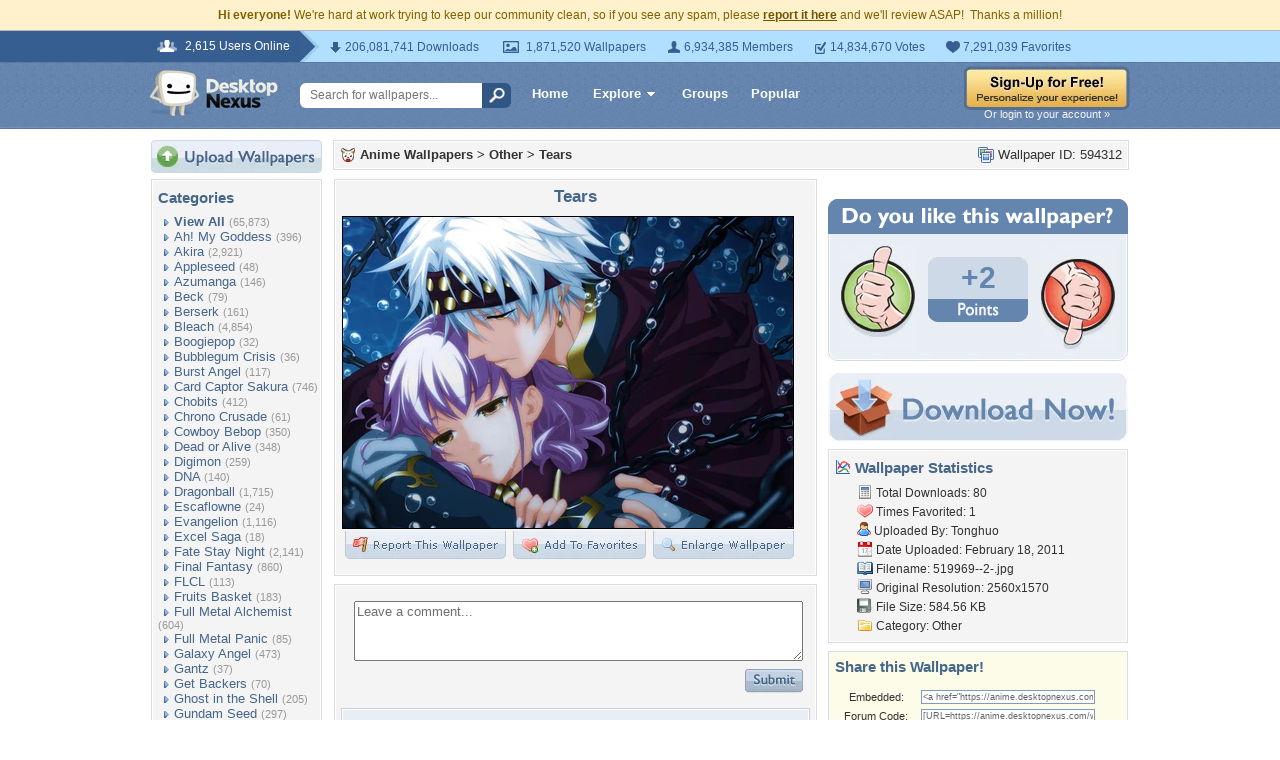

--- FILE ---
content_type: text/html; charset=utf-8
request_url: https://www.google.com/recaptcha/api2/aframe
body_size: 264
content:
<!DOCTYPE HTML><html><head><meta http-equiv="content-type" content="text/html; charset=UTF-8"></head><body><script nonce="2Mdp-KfcQrc2nkLCPmIYcA">/** Anti-fraud and anti-abuse applications only. See google.com/recaptcha */ try{var clients={'sodar':'https://pagead2.googlesyndication.com/pagead/sodar?'};window.addEventListener("message",function(a){try{if(a.source===window.parent){var b=JSON.parse(a.data);var c=clients[b['id']];if(c){var d=document.createElement('img');d.src=c+b['params']+'&rc='+(localStorage.getItem("rc::a")?sessionStorage.getItem("rc::b"):"");window.document.body.appendChild(d);sessionStorage.setItem("rc::e",parseInt(sessionStorage.getItem("rc::e")||0)+1);localStorage.setItem("rc::h",'1769986982191');}}}catch(b){}});window.parent.postMessage("_grecaptcha_ready", "*");}catch(b){}</script></body></html>

--- FILE ---
content_type: application/javascript; charset=UTF-8
request_url: https://anime.desktopnexus.com/cdn-cgi/challenge-platform/h/b/scripts/jsd/d251aa49a8a3/main.js?
body_size: 9014
content:
window._cf_chl_opt={AKGCx8:'b'};~function(X6,KD,Kp,KM,Kh,KF,KA,KT,X0,X1){X6=L,function(J,K,Xw,X5,X,Q){for(Xw={J:376,K:191,X:351,Q:208,l:309,m:215,x:273,C:182,n:306,a:285,Z:233},X5=L,X=J();!![];)try{if(Q=parseInt(X5(Xw.J))/1*(-parseInt(X5(Xw.K))/2)+parseInt(X5(Xw.X))/3*(parseInt(X5(Xw.Q))/4)+-parseInt(X5(Xw.l))/5*(-parseInt(X5(Xw.m))/6)+-parseInt(X5(Xw.x))/7+-parseInt(X5(Xw.C))/8+parseInt(X5(Xw.n))/9*(-parseInt(X5(Xw.a))/10)+parseInt(X5(Xw.Z))/11,Q===K)break;else X.push(X.shift())}catch(l){X.push(X.shift())}}(Y,411749),KD=this||self,Kp=KD[X6(203)],KM=null,Kh=Kz(),KF=function(lJ,lr,lL,lY,l3,l0,QN,Xa,K,X,Q,l){return lJ={J:328,K:161,X:160,Q:392,l:155,m:307},lr={J:164,K:246,X:190,Q:162,l:329,m:151,x:246,C:162,n:243,a:310,Z:246,g:329,c:139,E:326,d:331,H:246,V:258,P:373,U:313,j:372,f:213,e:281,S:176,O:213,b:241,G:287,R:243,k:287},lL={J:322},lY={J:292,K:250,X:371,Q:357,l:217,m:271,x:243,C:348,n:397,a:280,Z:177,g:243,c:348},l3={J:279,K:322,X:287,Q:224,l:196,m:156,x:224,C:156,n:196,a:156,Z:310,g:348,c:270,E:243,d:348,H:310,V:302,P:329,U:286,j:243,f:148,e:205,S:174,O:231,b:243,G:348,R:297,k:243,D:190,M:246,y:174,o:329,I:279,B:243,s:164,z:246,h:220,i:319,F:160,A:224,T:179,v:200,W:392,N:377,Y0:222,Y1:161,Y2:335,Y3:243,Y4:172,Y5:175,Y6:343,Y7:243,Y8:174,Y9:243,YY:348,YL:384,Yr:317,YJ:372,YK:243,YX:246,YQ:350,Yl:274,Ym:231,Yx:302,YC:213,Yn:176},l0={J:204,K:394,X:249,Q:374},QN={J:204,K:249,X:330,Q:287},Xa=X6,K={'MzAnb':Xa(lJ.J),'qOLPa':function(m,x){return m(x)},'dlXjv':Xa(lJ.K),'UNyXz':function(m,C){return m==C},'unDSy':function(m,C){return m>C},'UROap':function(m,C){return m-C},'fulLf':function(m,C){return m|C},'JTryy':function(m,C){return C&m},'QyOTD':function(m,C){return C==m},'xdsjo':function(m,C){return m<C},'busDI':function(m,C){return C|m},'jbpmU':function(m,C){return m<<C},'mrxyp':function(m,C){return C==m},'LrCGV':function(m,C){return C&m},'OOerI':function(m,x){return m(x)},'pnSRd':function(m,x){return m(x)},'eeBHf':Xa(lJ.X),'OttJA':function(m,C){return m!==C},'mBEHX':Xa(lJ.Q),'NlyTs':function(m,C){return m>C},'rqoUX':function(m,C){return C==m},'oLQZn':function(m,C){return m-C},'fEoja':function(m,C){return m>C},'QqdCP':function(m,C){return m&C},'Camed':function(m,C){return m-C},'anLeN':function(m,C){return m<C},'UBWDZ':function(m,C){return m|C},'yXXGF':function(m,C){return m==C},'MpNsN':function(m,C){return m===C},'vAoba':function(m,C){return m*C},'ElDwS':function(m,C){return m<C},'MmqBX':function(m,x){return m(x)},'tMCbv':function(m,C){return m*C},'RJynV':function(m,C){return m<C},'vECoy':function(m,C){return m!=C},'FozjZ':function(m,C){return C==m},'RqCDw':function(m,x){return m(x)},'aqGef':function(m,x){return m(x)},'JXKSx':function(m,C){return m+C}},X=String[Xa(lJ.l)],Q={'h':function(m,XZ,x,C){return XZ=Xa,x={},x[XZ(l0.J)]=K[XZ(l0.K)],x[XZ(l0.X)]=XZ(l0.Q),C=x,m==null?'':Q.g(m,6,function(n,Xg){return Xg=XZ,C[Xg(QN.J)]===C[Xg(QN.K)]?'i':Xg(QN.X)[Xg(QN.Q)](n)})},'g':function(x,C,Z,Xc,E,H,V,P,U,j,S,O,G,R,D,l2,s,z,M,y,o){if(Xc=Xa,K[Xc(l3.J)](null,x))return'';for(H={},V={},P='',U=2,j=3,S=2,O=[],G=0,R=0,D=0;D<x[Xc(l3.K)];D+=1)if(M=x[Xc(l3.X)](D),Object[Xc(l3.Q)][Xc(l3.l)][Xc(l3.m)](H,M)||(H[M]=j++,V[M]=!0),y=P+M,Object[Xc(l3.x)][Xc(l3.l)][Xc(l3.C)](H,y))P=y;else{if(Object[Xc(l3.x)][Xc(l3.n)][Xc(l3.a)](V,P)){if(K[Xc(l3.Z)](256,P[Xc(l3.g)](0))){for(E=0;E<S;G<<=1,R==K[Xc(l3.c)](C,1)?(R=0,O[Xc(l3.E)](Z(G)),G=0):R++,E++);for(o=P[Xc(l3.d)](0),E=0;K[Xc(l3.H)](8,E);G=K[Xc(l3.V)](G<<1,K[Xc(l3.P)](o,1)),K[Xc(l3.U)](R,K[Xc(l3.c)](C,1))?(R=0,O[Xc(l3.j)](Z(G)),G=0):R++,o>>=1,E++);}else{for(o=1,E=0;K[Xc(l3.f)](E,S);G=K[Xc(l3.e)](K[Xc(l3.S)](G,1),o),K[Xc(l3.O)](R,C-1)?(R=0,O[Xc(l3.b)](Z(G)),G=0):R++,o=0,E++);for(o=P[Xc(l3.G)](0),E=0;16>E;G=G<<1.02|K[Xc(l3.R)](o,1),R==K[Xc(l3.c)](C,1)?(R=0,O[Xc(l3.k)](K[Xc(l3.D)](Z,G)),G=0):R++,o>>=1,E++);}U--,U==0&&(U=Math[Xc(l3.M)](2,S),S++),delete V[P]}else for(o=H[P],E=0;E<S;G=K[Xc(l3.y)](G,1)|K[Xc(l3.o)](o,1),K[Xc(l3.I)](R,C-1)?(R=0,O[Xc(l3.B)](K[Xc(l3.s)](Z,G)),G=0):R++,o>>=1,E++);P=(U--,0==U&&(U=Math[Xc(l3.z)](2,S),S++),H[y]=j++,K[Xc(l3.h)](String,M))}if(P!==''){if(K[Xc(l3.i)]!==Xc(l3.F)){if(!x){if(E=!![],!E())return;K[Xc(l3.h)](o,function(B){P(U,B)})}}else{if(Object[Xc(l3.A)][Xc(l3.l)][Xc(l3.a)](V,P)){if(256>P[Xc(l3.g)](0)){if(K[Xc(l3.T)](K[Xc(l3.v)],Xc(l3.W)))l2={J:377},s={},s[Xc(l3.N)]=K[Xc(l3.Y0)],z=s,Q[Xc(l3.Y1)]=5e3,Z[Xc(l3.Y2)]=function(XE){XE=Xc,x(z[XE(l2.J)])};else{for(E=0;E<S;G<<=1,C-1==R?(R=0,O[Xc(l3.Y3)](Z(G)),G=0):R++,E++);for(o=P[Xc(l3.d)](0),E=0;K[Xc(l3.Y4)](8,E);G=K[Xc(l3.e)](G<<1.95,1&o),K[Xc(l3.Y5)](R,K[Xc(l3.Y6)](C,1))?(R=0,O[Xc(l3.Y7)](Z(G)),G=0):R++,o>>=1,E++);}}else{for(o=1,E=0;E<S;G=K[Xc(l3.Y8)](G,1)|o,K[Xc(l3.J)](R,C-1)?(R=0,O[Xc(l3.Y9)](Z(G)),G=0):R++,o=0,E++);for(o=P[Xc(l3.YY)](0),E=0;K[Xc(l3.YL)](16,E);G=G<<1|K[Xc(l3.Yr)](o,1),R==K[Xc(l3.YJ)](C,1)?(R=0,O[Xc(l3.YK)](Z(G)),G=0):R++,o>>=1,E++);}U--,0==U&&(U=Math[Xc(l3.YX)](2,S),S++),delete V[P]}else for(o=H[P],E=0;K[Xc(l3.YQ)](E,S);G=K[Xc(l3.Yl)](K[Xc(l3.S)](G,1),o&1),C-1==R?(R=0,O[Xc(l3.E)](Z(G)),G=0):R++,o>>=1,E++);U--,K[Xc(l3.Ym)](0,U)&&S++}}for(o=2,E=0;E<S;G=K[Xc(l3.Yx)](G<<1.54,o&1),C-1==R?(R=0,O[Xc(l3.B)](Z(G)),G=0):R++,o>>=1,E++);for(;;)if(G<<=1,K[Xc(l3.YC)](R,K[Xc(l3.YJ)](C,1))){O[Xc(l3.j)](Z(G));break}else R++;return O[Xc(l3.Yn)]('')},'j':function(m,l8,Xd){return l8={J:174},Xd=Xa,null==m?'':m==''?null:Q.i(m[Xd(lL.J)],32768,function(x,l4,XP,C){if(l4={J:274},XP=Xd,C={'RblKV':function(n,a,XH){return XH=L,K[XH(l4.J)](n,a)},'JxGJi':function(n,a){return n<<a},'FcuaJ':function(n,a){return n-a},'vFcaw':function(n,a){return n>a},'Unjmn':function(n,a,XV){return XV=L,K[XV(l8.J)](n,a)},'ZVFkt':function(n,a){return a==n}},K[XP(lY.J)](XP(lY.K),XP(lY.X))){for(s=1,z=0;h<i;A=C[XP(lY.Q)](C[XP(lY.l)](T,1),X),W==C[XP(lY.m)](N,1)?(Y0=0,Y1[XP(lY.x)](Y2(Y3)),Y4=0):Y5++,Y6=0,F++);for(Y7=Y8[XP(lY.C)](0),Y9=0;C[XP(lY.n)](16,YY);Yr=C[XP(lY.a)](YJ,1)|YK&1,C[XP(lY.Z)](YX,YQ-1)?(Yl=0,Ym[XP(lY.g)](Yx(YC)),Yn=0):Ya++,YZ>>=1,YL++);}else return m[XP(lY.c)](x)})},'i':function(x,C,Z,XU,E,H,V,P,U,j,S,O,G,R,D,M,o,y){for(XU=Xa,E=[],H=4,V=4,P=3,U=[],O=K[XU(lr.J)](Z,0),G=C,R=1,j=0;3>j;E[j]=j,j+=1);for(D=0,M=Math[XU(lr.K)](2,2),S=1;S!=M;y=G&O,G>>=1,0==G&&(G=C,O=K[XU(lr.X)](Z,R++)),D|=K[XU(lr.Q)](0<y?1:0,S),S<<=1);switch(D){case 0:for(D=0,M=Math[XU(lr.K)](2,8),S=1;M!=S;y=K[XU(lr.l)](O,G),G>>=1,0==G&&(G=C,O=Z(R++)),D|=K[XU(lr.Q)](K[XU(lr.m)](0,y)?1:0,S),S<<=1);o=X(D);break;case 1:for(D=0,M=Math[XU(lr.x)](2,16),S=1;M!=S;y=G&O,G>>=1,0==G&&(G=C,O=Z(R++)),D|=K[XU(lr.C)](0<y?1:0,S),S<<=1);o=X(D);break;case 2:return''}for(j=E[3]=o,U[XU(lr.n)](o);;){if(K[XU(lr.a)](R,x))return'';for(D=0,M=Math[XU(lr.Z)](2,P),S=1;S!=M;y=K[XU(lr.g)](O,G),G>>=1,G==0&&(G=C,O=K[XU(lr.c)](Z,R++)),D|=K[XU(lr.E)](K[XU(lr.d)](0,y)?1:0,S),S<<=1);switch(o=D){case 0:for(D=0,M=Math[XU(lr.H)](2,8),S=1;K[XU(lr.V)](S,M);y=K[XU(lr.g)](O,G),G>>=1,K[XU(lr.P)](0,G)&&(G=C,O=Z(R++)),D|=K[XU(lr.E)](0<y?1:0,S),S<<=1);E[V++]=K[XU(lr.U)](X,D),o=K[XU(lr.j)](V,1),H--;break;case 1:for(D=0,M=Math[XU(lr.K)](2,16),S=1;M!=S;y=G&O,G>>=1,K[XU(lr.f)](0,G)&&(G=C,O=K[XU(lr.e)](Z,R++)),D|=(0<y?1:0)*S,S<<=1);E[V++]=X(D),o=V-1,H--;break;case 2:return U[XU(lr.S)]('')}if(K[XU(lr.O)](0,H)&&(H=Math[XU(lr.x)](2,P),P++),E[o])o=E[o];else if(V===o)o=K[XU(lr.b)](j,j[XU(lr.G)](0));else return null;U[XU(lr.R)](o),E[V++]=j+o[XU(lr.k)](0),H--,j=o,0==H&&(H=Math[XU(lr.H)](2,P),P++)}}},l={},l[Xa(lJ.m)]=Q.h,l}(),KA={},KA[X6(355)]='o',KA[X6(154)]='s',KA[X6(165)]='u',KA[X6(157)]='z',KA[X6(259)]='n',KA[X6(187)]='I',KA[X6(226)]='b',KT=KA,KD[X6(195)]=function(J,K,X,Q,lO,lS,le,XO,x,Z,g,E,H,V,P){if(lO={J:171,K:153,X:327,Q:342,l:247,m:244,x:342,C:293,n:240,a:146,Z:146,g:359,c:221,E:322,d:189,H:185,V:352,P:339,U:290,j:369,f:234,e:339},lS={J:400,K:269,X:322,Q:225,l:289},le={J:224,K:196,X:156,Q:243},XO=X6,x={'uKYfn':function(U,j){return U<j},'BquhM':function(U,j){return j===U},'Oiljp':function(U,j){return U===j},'biPgC':function(U,j){return U===j},'zcWiW':function(U,j){return U(j)},'jlGhn':function(U,j){return j===U},'Llkip':function(U,j){return U+j},'MQGtw':function(U,j,S){return U(j,S)},'kKdIl':function(U,j,S){return U(j,S)},'NwwDp':function(U,j,S){return U(j,S)}},x[XO(lO.J)](null,K)||x[XO(lO.K)](void 0,K))return Q;for(Z=x[XO(lO.X)](KN,K),J[XO(lO.Q)][XO(lO.l)]&&(Z=Z[XO(lO.m)](J[XO(lO.x)][XO(lO.l)](K))),Z=J[XO(lO.C)][XO(lO.n)]&&J[XO(lO.a)]?J[XO(lO.C)][XO(lO.n)](new J[(XO(lO.Z))](Z)):function(U,Xb,j){for(Xb=XO,U[Xb(lS.J)](),j=0;x[Xb(lS.K)](j,U[Xb(lS.X)]);x[Xb(lS.Q)](U[j],U[j+1])?U[Xb(lS.l)](j+1,1):j+=1);return U}(Z),g='nAsAaAb'.split('A'),g=g[XO(lO.g)][XO(lO.c)](g),E=0;E<Z[XO(lO.E)];H=Z[E],V=KW(J,K,H),g(V)?(P='s'===V&&!J[XO(lO.d)](K[H]),x[XO(lO.H)](XO(lO.V),x[XO(lO.P)](X,H))?x[XO(lO.U)](C,X+H,V):P||x[XO(lO.j)](C,X+H,K[H])):x[XO(lO.f)](C,x[XO(lO.e)](X,H),V),E++);return Q;function C(U,j,XS){XS=L,Object[XS(le.J)][XS(le.K)][XS(le.X)](Q,j)||(Q[j]=[]),Q[j][XS(le.Q)](U)}},X0=X6(396)[X6(388)](';'),X1=X0[X6(359)][X6(221)](X0),KD[X6(361)]=function(J,K,lk,XG,X,Q,l,m,x){for(lk={J:305,K:322,X:333,Q:322,l:379,m:325,x:243,C:212},XG=X6,X={'RioDQ':function(C,n){return n===C},'ectgz':function(C,n){return C(n)}},Q=Object[XG(lk.J)](K),l=0;l<Q[XG(lk.K)];l++)if(m=Q[l],X[XG(lk.X)]('f',m)&&(m='N'),J[m]){for(x=0;x<K[Q[l]][XG(lk.Q)];X[XG(lk.X)](-1,J[m][XG(lk.l)](K[Q[l]][x]))&&(X[XG(lk.m)](X1,K[Q[l]][x])||J[m][XG(lk.x)]('o.'+K[Q[l]][x])),x++);}else J[m]=K[Q[l]][XG(lk.C)](function(C){return'o.'+C})},X3();function Ky(J,XI,Xt,X7,K,X){XI={J:295,K:230,X:311,Q:261},Xt={J:375},X7=X6,K={'uAIFD':X7(XI.J),'eQiZA':function(Q,l,m){return Q(l,m)},'svFJG':X7(XI.K)},X=X2(),Ks(X.r,function(Q,X8){X8=X7,typeof J===K[X8(Xt.J)]&&J(Q),Ko()}),X.e&&K[X7(XI.X)](Ki,K[X7(XI.Q)],X.e)}function Kt(K,Q4,XJ,X,Q){return Q4={J:334,K:334,X:188},XJ=X6,X={},X[XJ(Q4.J)]=function(l,m){return l<m},Q=X,Q[XJ(Q4.K)](Math[XJ(Q4.X)](),K)}function Kz(QC,XC){return QC={J:216,K:216},XC=X6,crypto&&crypto[XC(QC.J)]?crypto[XC(QC.K)]():''}function Ko(Q1,J,K){if(Q1={J:300,K:345,X:138,Q:378,l:378,m:336,x:268},J={'DKeOH':function(X){return X()},'tuVOF':function(X,Q){return X(Q)},'DUzQW':function(X,Q,l){return X(Q,l)},'OwoGd':function(X,Q){return X!==Q}},K=Ku(),null===K)return;KM=(KM&&clearTimeout(KM),setTimeout(function(Xr,Q){if(Xr=L,J[Xr(Q1.J)](Xr(Q1.K),Xr(Q1.X)))J[Xr(Q1.Q)](Ky);else{if(Q=J[Xr(Q1.l)](C),null===Q)return;g=(n&&J[Xr(Q1.m)](d,H),J[Xr(Q1.x)](c,function(){Q()},Q*1e3))}},K*1e3))}function KW(K,X,Q,la,lC,Xj,l,m,x,C){m=(la={J:198,K:321,X:142,Q:337,l:232,m:295,x:198,C:355,n:229,a:168,Z:322,g:229,c:293,E:192,d:142,H:337},lC={J:348},Xj=X6,l={},l[Xj(la.J)]=function(n,Z){return Z==n},l[Xj(la.K)]=function(n,Z){return n!==Z},l[Xj(la.X)]=function(n,Z){return n===Z},l[Xj(la.Q)]=function(n,Z){return Z===n},l[Xj(la.l)]=Xj(la.m),l);try{x=X[Q]}catch(n){return'i'}if(x==null)return void 0===x?'u':'x';if(m[Xj(la.x)](Xj(la.C),typeof x))try{if(Xj(la.m)==typeof x[Xj(la.n)])return m[Xj(la.K)](Xj(la.a),Xj(la.a))?null==m?'':''==x?null:C.i(n[Xj(la.Z)],32768,function(E,Xf){return Xf=Xj,Z[Xf(lC.J)](E)}):(x[Xj(la.g)](function(){}),'p')}catch(g){}return K[Xj(la.c)][Xj(la.E)](x)?'a':m[Xj(la.d)](x,K[Xj(la.c)])?'D':!0===x?'T':m[Xj(la.H)](!1,x)?'F':(C=typeof x,m[Xj(la.l)]==C?Kv(K,x)?'N':'f':KT[C]||'?')}function Ku(Xi,Xh,X9,K,X,Q,l,x){if(Xi={J:341,K:332,X:259,Q:380,l:253,m:398,x:223,C:332,n:398,a:257},Xh={J:341,K:315,X:354,Q:257},X9=X6,K={},K[X9(Xi.J)]=function(m,C){return C!==m},K[X9(Xi.K)]=X9(Xi.X),K[X9(Xi.Q)]=function(m,C){return m===C},K[X9(Xi.l)]=X9(Xi.m),X=K,Q=KD[X9(Xi.x)],!Q)return null;if(l=Q.i,typeof l!==X[X9(Xi.C)]||l<30){if(X[X9(Xi.Q)](X9(Xi.n),X[X9(Xi.l)]))return null;else x=m[X9(Xi.a)]||function(){},x[X9(Xi.a)]=function(XY){XY=X9,x(),X[XY(Xh.J)](x[XY(Xh.K)],XY(Xh.X))&&(E[XY(Xh.Q)]=x,d())}}return l}function Y(lW){return lW='CnwA5,pow,getOwnPropertyNames,floor,tETvp,apJfq,hUyan,aYytb,kHlNB,LPgnl,iIcxs,now,onreadystatechange,vECoy,number,errorInfoObject,svFJG,EzljU,[native code],source,UuFqM,AmoGV,/cdn-cgi/challenge-platform/h/,DUzQW,uKYfn,UROap,FcuaJ,vspAV,1049090aHmCeA,UBWDZ,1|2|3|0|6|5|7|4,tabIndex,POST,/b/ov1/0.22205691601676378:1769984733:CLGQs-ctZm0q5PB7Ken7BEVe0To_6jV930Pyfn0HIYs/,UNyXz,Unjmn,aqGef,createElement,body,location,3730eWzrMN,QyOTD,charAt,KwIEK,splice,MQGtw,NoWzQ,MpNsN,Array,LRmiB4,function,chctx,LrCGV,nXkHt,stringify,OwoGd,SSTpq3,fulLf,lnmZW,qNhPR,keys,15507TPUGJp,sUvmIVtqsoIm,GwhKo,3035KRISYD,unDSy,eQiZA,cloudflare-invisible,RqCDw,style,readyState,AKGCx8,QqdCP,aUjz8,eeBHf,Abkwz,Pieqt,length,amoOh,removeChild,ectgz,tMCbv,zcWiW,LVEDI,JTryy,RsxUKG$tgoZlDf2np6yrVzYPEH9a0I4mS+JQ3vjFbON8kLC1-ce7iB5MwuqXhTAdW,RJynV,vigIw,RioDQ,KlYSb,ontimeout,tuVOF,DJjSO,error,Llkip,KenKS,UcBMd,Object,oLQZn,pkLOA2,jrhmq,TnxEn,AnAUo,charCodeAt,JBxy9,anLeN,3lpJsgX,d.cookie,4|1|0|2|3,loading,object,contentWindow,RblKV,THvfe,includes,event,rxvNi8,/jsd/oneshot/d251aa49a8a3/0.22205691601676378:1769984733:CLGQs-ctZm0q5PB7Ken7BEVe0To_6jV930Pyfn0HIYs/,TYlZ6,vPPqF,RgWQY,onload,oQAsA,href,kKdIl,OnOGG,rpUiS,Camed,FozjZ,kNtLD,uAIFD,6udUKrz,JWBkU,DKeOH,indexOf,uLgFP,EqUdM,http-code:,Function,fEoja,onerror,XMLHttpRequest,QBwSN,split,nvQYX,pEOcq,BoStI,jjMCx,enQlx,MzAnb,clientInformation,_cf_chl_opt;JJgc4;PJAn2;kJOnV9;IWJi4;OHeaY1;DqMg0;FKmRv9;LpvFx1;cAdz2;PqBHf2;nFZCC5;ddwW5;pRIb1;rxvNi8;RrrrA2;erHi9,vFcaw,EXgOW,YGaLD,sort,HdVaJ,cCztX,MmqBX,jsd,navigator,bvPJZ,Lcvdl,PJVug,api,Set,_cf_chl_opt,xdsjo,Gponj,ntxRE,ElDwS,mXLzX,biPgC,string,fromCharCode,call,symbol,nSIyC,RatnK,RmcPc,timeout,vAoba,ggqjN,pnSRd,undefined,AdeF3,rcWKU,Xgihw,XfbSt,addEventListener,Oiljp,NlyTs,QycWc,jbpmU,rqoUX,join,ZVFkt,sNJvI,OttJA,log,NhyQz,5991112yrzfZv,postMessage,contentDocument,jlGhn,appendChild,bigint,random,isNaN,OOerI,164972oLtctP,isArray,fRiSh,mAdrD,pRIb1,hasOwnProperty,send,OdJXh,xhr-error,mBEHX,sid,parent,document,tPHdV,busDI,0|6|10|9|8|5|1|3|4|7|2,status,824440mIBqnB,BcVii,success,display: none,map,yXXGF,detail,1842KDHSMA,randomUUID,JxGJi,WfItD,DOMContentLoaded,qOLPa,bind,dlXjv,__CF$cv$params,prototype,BquhM,boolean,JrUQf,iframe,catch,error on cf_chl_props,mrxyp,fgxtK,22612084UAAAPC,NwwDp,open,getPrototypeOf,HzoJd,/invisible/jsd,toString,from,JXKSx,gCwBy,push,concat'.split(','),Y=function(){return lW},Y()}function Kv(K,X,lX,Xq,Q,l){return lX={J:381,K:365,X:263,Q:383,l:381,m:224,x:239,C:156,n:379},Xq=X6,Q={},Q[Xq(lX.J)]=function(m,C){return m<C},Q[Xq(lX.K)]=Xq(lX.X),l=Q,X instanceof K[Xq(lX.Q)]&&l[Xq(lX.l)](0,K[Xq(lX.Q)][Xq(lX.m)][Xq(lX.x)][Xq(lX.C)](X)[Xq(lX.n)](l[Xq(lX.K)]))}function Ks(J,K,Qx,Qm,Ql,QQ,XQ,X,Q,l,C,m){(Qx={J:161,K:382,X:362,Q:223,l:180,m:147,x:386,C:235,n:277,a:391,Z:291,g:267,c:147,E:316,d:242,H:145,V:194,P:265,U:390,j:347,f:209,e:161,S:335,O:366,b:385,G:308,R:284,k:284,D:368,M:284,y:197,o:307,I:299},Qm={J:163,K:199},Ql={J:207,K:207,X:210,Q:346,l:391,m:272,x:207},QQ={J:237},XQ=X6,X={'pEOcq':function(x,C){return x(C)},'AnAUo':function(C,n){return n*C},'BcVii':function(C,n){return C<n},'HzoJd':XQ(Qx.J),'TnxEn':function(x,C){return x(C)},'BoStI':function(C,n){return C+n},'vspAV':XQ(Qx.K),'ggqjN':function(x,C){return x(C)},'NoWzQ':function(C,n){return C+n},'gCwBy':XQ(Qx.X),'GwhKo':function(x){return x()}},Q=KD[XQ(Qx.Q)],console[XQ(Qx.l)](KD[XQ(Qx.m)]),l=new KD[(XQ(Qx.x))](),l[XQ(Qx.C)](XQ(Qx.n),X[XQ(Qx.a)](X[XQ(Qx.Z)](XQ(Qx.g),KD[XQ(Qx.c)][XQ(Qx.E)]),X[XQ(Qx.d)])+Q.r),Q[XQ(Qx.H)])&&(XQ(Qx.V)===XQ(Qx.P)?(C=E&c,d>>=1,0==H&&(V=P,U=X[XQ(Qx.U)](j,f++)),e|=X[XQ(Qx.j)](X[XQ(Qx.f)](0,C)?1:0,S),O<<=1):(l[XQ(Qx.e)]=5e3,l[XQ(Qx.S)]=function(Xl){Xl=XQ,K(X[Xl(QQ.J)])}));l[XQ(Qx.O)]=function(Xm){Xm=XQ,l[Xm(Ql.J)]>=200&&l[Xm(Ql.K)]<300?K(Xm(Ql.X)):X[Xm(Ql.Q)](K,X[Xm(Ql.l)](X[Xm(Ql.m)],l[Xm(Ql.x)]))},l[XQ(Qx.b)]=function(Xx){Xx=XQ,X[Xx(Qm.J)](K,Xx(Qm.K))},m={'t':X[XQ(Qx.G)](KI),'lhr':Kp[XQ(Qx.R)]&&Kp[XQ(Qx.k)][XQ(Qx.D)]?Kp[XQ(Qx.M)][XQ(Qx.D)]:'','api':Q[XQ(Qx.H)]?!![]:![],'c':X[XQ(Qx.G)](Kw),'payload':J},l[XQ(Qx.y)](KF[XQ(Qx.o)](JSON[XQ(Qx.I)](m)))}function X3(lT,lA,lF,lh,Xk,J,K,X,Q,l){if(lT={J:238,K:223,X:169,Q:399,l:315,m:354,x:170,C:170,n:219,a:178,Z:266,g:389,c:257,E:173},lA={J:330,K:287},lF={J:143,K:315,X:354,Q:257},lh={J:387,K:370,X:140,Q:152,l:275,m:388,x:235,C:277,n:223,a:150,Z:262,g:267,c:147,E:316,d:278,H:298,V:386,P:260,U:296,j:264,f:367,e:197,S:307,O:335,b:161,G:245,R:245,k:301,D:147,M:294,y:344,o:318,I:349},Xk=X6,J={'OnOGG':Xk(lT.J),'Lcvdl':function(m){return m()},'QycWc':function(m,C){return C==m},'XfbSt':function(m){return m()},'YGaLD':function(m,C){return m!==C},'sNJvI':function(m,C){return C!==m}},K=KD[Xk(lT.K)],!K)return;if(!J[Xk(lT.X)](KB))return;if(X=![],Q=function(ls,XD,m,C,n,a,Z,g,c,E,d){if(ls={J:303,K:323,X:144,Q:230},XD=Xk,m={'lnmZW':XD(lh.J),'PJVug':function(x,C,n){return x(C,n)},'ntxRE':function(C,n){return C+n},'EzljU':function(C,n){return C+n},'nXkHt':J[XD(lh.K)],'oQAsA':XD(lh.X)},XD(lh.Q)===XD(lh.Q)){if(!X){if(X=!![],!KB())return;Ky(function(x,Xp){Xp=XD,m[Xp(ls.J)]!==Xp(ls.K)?m[Xp(ls.X)](X4,K,x):X(Xp(ls.Q),Q.e)})}}else for(C=XD(lh.l)[XD(lh.m)]('|'),n=0;!![];){switch(C[n++]){case'0':g[XD(lh.x)](XD(lh.C),Z);continue;case'1':a=Z[XD(lh.n)];continue;case'2':Z=m[XD(lh.a)](m[XD(lh.Z)](XD(lh.g)+g[XD(lh.c)][XD(lh.E)]+XD(lh.d),a.r),m[XD(lh.H)]);continue;case'3':g=new c[(XD(lh.V))]();continue;case'4':c={},c[XD(lh.P)]=j,c[XD(lh.U)]=d,c[XD(lh.j)]=m[XD(lh.f)],g[XD(lh.e)](U[XD(lh.S)](c));continue;case'5':g[XD(lh.O)]=function(){};continue;case'6':g[XD(lh.b)]=2500;continue;case'7':d=(E={},E[XD(lh.G)]=E[XD(lh.c)][XD(lh.R)],E[XD(lh.k)]=d[XD(lh.D)][XD(lh.k)],E[XD(lh.M)]=H[XD(lh.c)][XD(lh.M)],E[XD(lh.y)]=V[XD(lh.D)][XD(lh.o)],E[XD(lh.I)]=P,E);continue}break}},J[Xk(lT.Q)](Kp[Xk(lT.l)],Xk(lT.m)))Q();else if(KD[Xk(lT.x)])Kp[Xk(lT.C)](Xk(lT.n),Q);else if(J[Xk(lT.a)](Xk(lT.Z),Xk(lT.g)))l=Kp[Xk(lT.c)]||function(){},Kp[Xk(lT.c)]=function(XM){XM=Xk,J[XM(lF.J)](l),Kp[XM(lF.K)]!==XM(lF.X)&&(Kp[XM(lF.Q)]=l,Q())};else return J[Xk(lT.E)](null,Q)?'':l.g(m,6,function(C,Xy){return Xy=Xk,Xy(lA.J)[Xy(lA.K)](C)})}function KN(K,lg,Xe,X,Q,l){for(lg={J:181,K:244,X:305,Q:236},Xe=X6,X={},X[Xe(lg.J)]=function(m,C){return m!==C},Q=X,l=[];Q[Xe(lg.J)](null,K);l=l[Xe(lg.K)](Object[Xe(lg.X)](K)),K=Object[Xe(lg.Q)](K));return l}function KI(Q5,XK,J){return Q5={J:223,K:248},XK=X6,J=KD[XK(Q5.J)],Math[XK(Q5.K)](+atob(J.t))}function Kw(XA,XL,K,X){return XA={J:340},XL=X6,K={},K[XL(XA.J)]=function(Q,l){return l!==Q},X=K,X[XL(XA.J)](Ku(),null)}function L(r,J,K,X){return r=r-137,K=Y(),X=K[r],X}function X4(Q,l,lv,Xu,m,x,C,n){if(lv={J:254,K:210,X:218,Q:312,l:320,m:338,x:145,C:264,n:201,a:360,Z:202,g:183,c:264,E:312,d:201,H:360,V:214},Xu=X6,m={},m[Xu(lv.J)]=Xu(lv.K),m[Xu(lv.X)]=Xu(lv.Q),m[Xu(lv.l)]=Xu(lv.m),x=m,!Q[Xu(lv.x)])return;l===x[Xu(lv.J)]?(C={},C[Xu(lv.C)]=x[Xu(lv.X)],C[Xu(lv.n)]=Q.r,C[Xu(lv.a)]=x[Xu(lv.J)],KD[Xu(lv.Z)][Xu(lv.g)](C,'*')):(n={},n[Xu(lv.c)]=Xu(lv.E),n[Xu(lv.d)]=Q.r,n[Xu(lv.H)]=x[Xu(lv.l)],n[Xu(lv.V)]=l,KD[Xu(lv.Z)][Xu(lv.g)](n,'*'))}function X2(lp,XR,X,Q,l,m,x,C,n,a){X=(lp={J:228,K:141,X:184,Q:211,l:206,m:388,x:282,C:255,n:252,a:395,Z:393,g:137,c:314,E:158,d:283,H:324,V:356,P:283,U:186,j:276},XR=X6,{'iIcxs':XR(lp.J),'aYytb':function(Z,g,c,E,d){return Z(g,c,E,d)},'enQlx':XR(lp.K),'HdVaJ':XR(lp.X),'nSIyC':XR(lp.Q)});try{for(Q=XR(lp.l)[XR(lp.m)]('|'),l=0;!![];){switch(Q[l++]){case'0':m=Kp[XR(lp.x)](X[XR(lp.C)]);continue;case'1':C=X[XR(lp.n)](pRIb1,n,n,'',C);continue;case'2':return x={},x.r=C,x.e=null,x;case'3':C=pRIb1(n,n[XR(lp.a)]||n[X[XR(lp.Z)]],'n.',C);continue;case'4':C=pRIb1(n,m[X[XR(lp.g)]],'d.',C);continue;case'5':C={};continue;case'6':m[XR(lp.c)]=X[XR(lp.E)];continue;case'7':Kp[XR(lp.d)][XR(lp.H)](m);continue;case'8':n=m[XR(lp.V)];continue;case'9':Kp[XR(lp.P)][XR(lp.U)](m);continue;case'10':m[XR(lp.j)]='-1';continue}break}}catch(Z){return a={},a.r={},a.e=Z,a}}function KB(Q7,XX,K,X,Q,l,m,x,C){for(Q7={J:227,K:353,X:167,Q:227,l:388,m:248,x:256},XX=X6,K={},K[XX(Q7.J)]=XX(Q7.K),K[XX(Q7.X)]=function(n,a){return n/a},X=K,Q=X[XX(Q7.Q)][XX(Q7.l)]('|'),l=0;!![];){switch(Q[l++]){case'0':m=Math[XX(Q7.m)](X[XX(Q7.X)](Date[XX(Q7.x)](),1e3));continue;case'1':x=KI();continue;case'2':if(m-x>C)return![];continue;case'3':return!![];case'4':C=3600;continue}break}}function Ki(l,m,Qc,Xn,x,C,n,a,Z,g,c,E,d,H){if(Qc={J:358,K:288,X:304,Q:159,l:193,m:149,x:267,C:251,n:238,a:364,Z:277,g:166,c:363,E:358,d:288,H:223,V:159,P:159,U:149,j:147,f:316,e:278,S:251,O:386,b:235,G:161,R:335,k:245,D:301,M:301,y:294,o:344,I:318,B:349,s:260,z:296,h:264,i:140,F:197,A:307,T:330,v:287},Xn=X6,x={},x[Xn(Qc.J)]=function(V,P){return P===V},x[Xn(Qc.K)]=Xn(Qc.X),x[Xn(Qc.Q)]=function(V,P){return V+P},x[Xn(Qc.l)]=function(V,P){return V+P},x[Xn(Qc.m)]=Xn(Qc.x),x[Xn(Qc.C)]=Xn(Qc.n),x[Xn(Qc.a)]=Xn(Qc.Z),C=x,!Kt(0))return![];a=(n={},n[Xn(Qc.g)]=l,n[Xn(Qc.c)]=m,n);try{if(C[Xn(Qc.E)](C[Xn(Qc.d)],Xn(Qc.X)))Z=KD[Xn(Qc.H)],g=C[Xn(Qc.V)](C[Xn(Qc.V)](C[Xn(Qc.P)](C[Xn(Qc.l)](C[Xn(Qc.U)],KD[Xn(Qc.j)][Xn(Qc.f)]),Xn(Qc.e)),Z.r),C[Xn(Qc.S)]),c=new KD[(Xn(Qc.O))](),c[Xn(Qc.b)](C[Xn(Qc.a)],g),c[Xn(Qc.G)]=2500,c[Xn(Qc.R)]=function(){},E={},E[Xn(Qc.k)]=KD[Xn(Qc.j)][Xn(Qc.k)],E[Xn(Qc.D)]=KD[Xn(Qc.j)][Xn(Qc.M)],E[Xn(Qc.y)]=KD[Xn(Qc.j)][Xn(Qc.y)],E[Xn(Qc.o)]=KD[Xn(Qc.j)][Xn(Qc.I)],E[Xn(Qc.B)]=Kh,d=E,H={},H[Xn(Qc.s)]=a,H[Xn(Qc.z)]=d,H[Xn(Qc.h)]=Xn(Qc.i),c[Xn(Qc.F)](KF[Xn(Qc.A)](H));else return Xn(Qc.T)[Xn(Qc.v)](n)}catch(P){}}}()